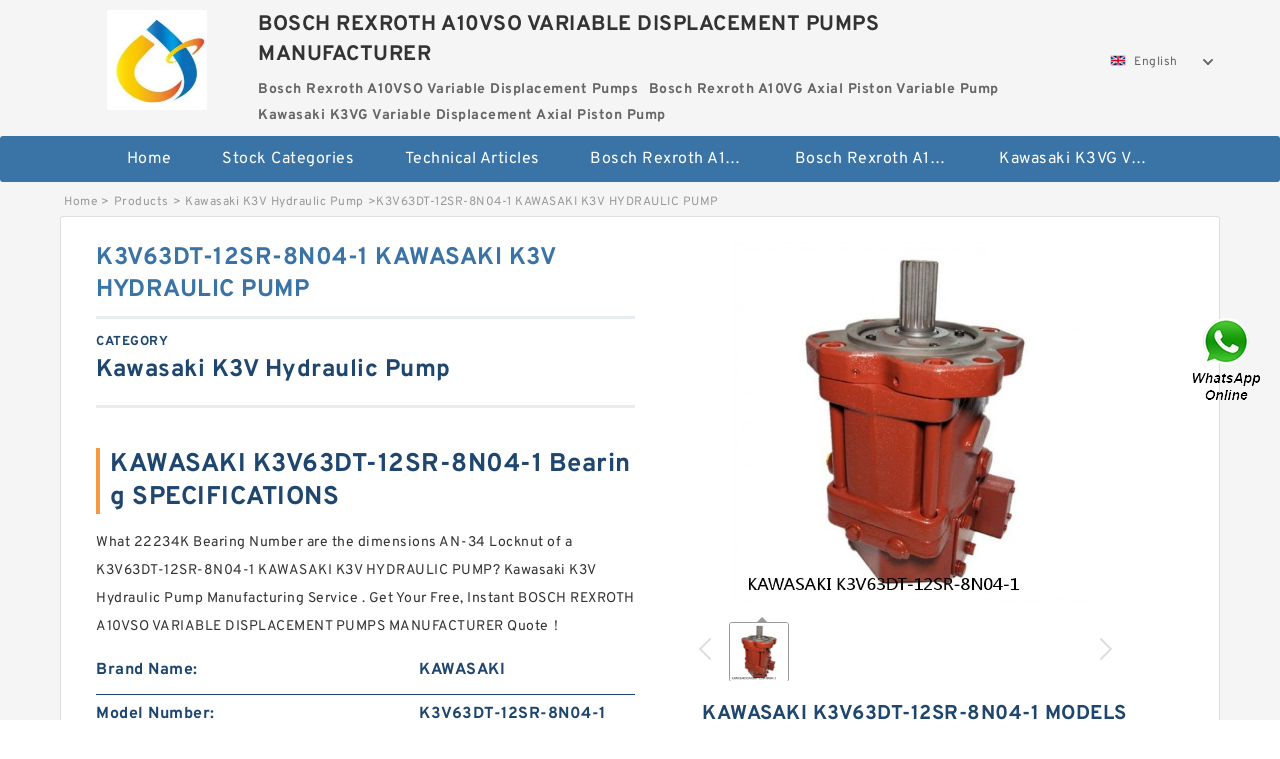

--- FILE ---
content_type: text/html; charset=UTF-8
request_url: https://www.hookline.tv/kawasaki-k3v-hydraulic-pump/762270.html
body_size: 16751
content:
<!DOCTYPE html PUBLIC "-//W3C//DTD XHTML 1.0 Transitional//EN" "http://www.w3.org/TR/xhtml1/DTD/xhtml1-transitional.dtd">
<html xmlns="http://www.w3.org/1999/xhtml" lang="en">
<head>

<meta http-equiv="Content-Type" content="text/html; charset=utf-8" />
<meta name="viewport" content="width=device-width, initial-scale=1.0, user-scalable=no, minimum-scale=1.0, maximum-scale=1.0"/>
<title>K3V63DT-12SR-8N04-1 KAWASAKI K3V HYDRAULIC PUMP - BOSCH REXROTH A10VSO VARIABLE DISPLACEMENT PUMPS MANUFACTURER</title>
<link rel="canonical" href="https://www.hookline.tv/kawasaki-k3v-hydraulic-pump/762270.html" />
<link rel="alternate" media="only screen and (max-width:640)" href="https://m.hookline.tv/kawasaki-k3v-hydraulic-pump/762270.html">
<link type="text/css" rel="stylesheet" href="/media/sets/m1-parts1/common.css?v=2022021909" />
<link type="text/css" rel="stylesheet" href="/media/sets/m1-parts1/msma.css?v=2022021901" /><link type="text/css" rel="stylesheet" href="/media/sets/m1-parts1/shop.css?v=2022051002" />
<link type="text/css" rel="stylesheet" href="/media/sets/m1-parts1/bootstrap.min.css?v=2022022202" /><script type="application/ld+json">
[{"@context":"http:\/\/schema.org","@type":"Product","name":"K3V63DT-12SR-8N04-1 KAWASAKI K3V HYDRAULIC PUMP","description":"","image":"https:\/\/www.hookline.tv\/uploaded_images\/c77010-k3v63dt-12sr-8n04-1-kawasaki-k3v-hydraulic-pump.jpg","brand":{"@type":"Brand","name":"KAWASAKI","logo":"https:\/\/www.hookline.tv\/uploaded_images\/72059.jpg"},"sku":"K3V63DT-12SR-8N04-1","mpn":"762270","review":{"@type":"Review","reviewRating":{"@type":"Rating","ratingValue":"4.9","bestRating":"5"},"author":{"@type":"Person","name":"Jason"}},"aggregateRating":{"@type":"AggregateRating","ratingValue":"4.9","reviewCount":"5"},"offers":{"@type":"AggregateOffer","offerCount":"2","lowPrice":"99.99","highPrice":"199.99","priceCurrency":"USD"}}]
</script>
<link type="text/css" rel="stylesheet" href="/media/sets/trade/online-chat.min.css" />
</head>
<body>

<div class="content">
    <div class="container">
        
        <div class="header fl-clr">
        <div class="col-xs-3 col-sm-2">
            <a href="/" class="shop-logo" title="BOSCH REXROTH A10VSO VARIABLE DISPLACEMENT PUMPS MANUFACTURER"><img src="https://www.hookline.tv/uploaded_images/72059.jpg" alt="BOSCH REXROTH A10VSO VARIABLE DISPLACEMENT PUMPS MANUFACTURER" /></a>
            </div>
            <dl class="col-xs-9 col-sm-8">
                <dt>BOSCH REXROTH A10VSO VARIABLE DISPLACEMENT PUMPS MANUFACTURER</dt>
                <dd>
                                    <strong>Bosch Rexroth A10VSO Variable Displacement Pumps</strong> &nbsp;
                                    <strong>Bosch Rexroth A10VG Axial Piston Variable Pump</strong> &nbsp;
                                    <strong>Kawasaki K3VG Variable Displacement Axial Piston Pump</strong> &nbsp;
                                </dd>
            </dl>
                    <div class="select-flag" data-role="selectParent">
            <div class="select-box fl-clr" data-role="ShowParent">
                <span class="selectTxt" data-role="SearchShow"><img src="/media/langflags/en.png" width="16" height="11" />English</span>
                <i></i>
            </div>
            <div class="selectMenu" style="display:none;" data-role="ListType">
                <a href="https://www.hookline.tv/"><img src="/media/langflags/en.png" width="16" height="11" />English</a>            </div>
        </div>        </div>
        </div>
                <!--header-->
   <div class="nav">
        <div class="navwidth">
            <ul>
                <li><a href="/">Home</a></li>
                <li><a href="/products.html">Stock Categories<!--<i></i>--></a>
                    <ul class="nav-list">
                                                <li><a href="https://www.hookline.tv/bosch-rexroth-a10vso-variable-displacement-pumps/">Bosch Rexroth A10VSO Variable Displacement Pumps</a></li>
                                                                                                <li><a href="https://www.hookline.tv/bosch-rexroth-a10vg-axial-piston-variable-pump/">Bosch Rexroth A10VG Axial Piston Variable Pump</a></li>
                                                                                                <li><a href="https://www.hookline.tv/kawasaki-k3vg-variable-displacement-axial-piston-pump/">Kawasaki K3VG Variable Displacement Axial Piston Pump</a></li>
                                                                                                <li><a href="https://www.hookline.tv/bosch-rexroth-a7vo-variable-displacement-pumps/">Bosch Rexroth A7VO Variable Displacement Pumps</a></li>
                                                                                                <li><a href="https://www.hookline.tv/kawasaki-k5v-hydraulic-pump/">Kawasaki K5V Hydraulic Pump</a></li>
                                                                                                <li><a href="https://www.hookline.tv/kawasaki-k3vl-axial-piston-pump/">Kawasaki K3VL Axial Piston Pump</a></li>
                                                                                                <li><a href="https://www.hookline.tv/bosch-rexroth-a10vno-axial-piston-pumps/">Bosch Rexroth A10VNO Axial Piston Pumps</a></li>
                                                                                                <li><a href="https://www.hookline.tv/bosch-rexroth-a11vg-hydraulic-pumps/">Bosch Rexroth A11VG Hydraulic Pumps</a></li>
                                                                                                <li><a href="https://www.hookline.tv/bosch-rexroth-a4vtg-axial-piston-variable-pump/">Bosch Rexroth A4VTG Axial Piston Variable Pump</a></li>
                                                                                                <li><a href="https://www.hookline.tv/bosch-rexroth-a4v-variable-pumps/">Bosch Rexroth A4V Variable Pumps</a></li>
                                                                                                <li><a href="https://www.hookline.tv/bosch-rexroth-a2fo-fixed-displacement-pumps/">Bosch Rexroth A2FO Fixed Displacement Pumps</a></li>
                                                                                                <li><a href="https://www.hookline.tv/bosch-rexroth-a10vo-piston-pumps/">Bosch Rexroth A10VO Piston Pumps</a></li>
                                                                                                <li><a href="https://www.hookline.tv/bosch-rexroth-a4vso-variable-displacement-pumps/">Bosch Rexroth A4VSO Variable Displacement Pumps</a></li>
                                                                                                <li><a href="https://www.hookline.tv/bosch-rexroth-a2v-variable-displacement-pumps/">Bosch Rexroth A2V Variable Displacement Pumps</a></li>
                                                                                                <li><a href="https://www.hookline.tv/bosch-rexroth-a11vlo-axial-piston-variable-pump/">Bosch Rexroth A11VLO Axial Piston Variable Pump</a></li>
                                                                                                <li><a href="https://www.hookline.tv/bosch-rexroth-a4vg-variable-displacement-pumps/">Bosch Rexroth A4VG Variable Displacement Pumps</a></li>
                                                                                                <li><a href="https://www.hookline.tv/linde-hpr-hydraulic-pump/">Linde HPR Hydraulic Pump</a></li>
                                                                                                <li><a href="https://www.hookline.tv/bosch-rexroth-a15vso-axial-piston-pump/">Bosch Rexroth A15VSO Axial Piston Pump</a></li>
                                                                                                <li><a href="https://www.hookline.tv/bosch-rexroth-a8vo-variable-displacement-pumps/">Bosch Rexroth A8VO Variable Displacement Pumps</a></li>
                                                                                                <li><a href="https://www.hookline.tv/bosch-rexroth-a11vo-axial-piston-pump/">Bosch Rexroth A11VO Axial Piston Pump</a></li>
                                                                                                <li><a href="https://www.hookline.tv/bosch-rexroth-a4vsg-axial-piston-variable-pump/">Bosch Rexroth A4VSG Axial Piston Variable Pump</a></li>
                                                                                                <li><a href="https://www.hookline.tv/kawasaki-k3v-hydraulic-pump/">Kawasaki K3V Hydraulic Pump</a></li>
                                                                    </ul>
                </li>
                                    <li><a href="/news/">Technical  Articles</a></li>
                                                                                                <li><a href="https://www.hookline.tv/bosch-rexroth-a10vso-variable-displacement-pumps/">Bosch Rexroth A10VSO Variable Displacement Pumps</a></li>
                                                                                                                        <li><a href="https://www.hookline.tv/bosch-rexroth-a10vg-axial-piston-variable-pump/">Bosch Rexroth A10VG Axial Piston Variable Pump</a></li>
                                                                                                                        <li><a href="https://www.hookline.tv/kawasaki-k3vg-variable-displacement-axial-piston-pump/">Kawasaki K3VG Variable Displacement Axial Piston Pump</a></li>
                                                                                                                                                                                                                                                                                                                                                                                                                                                                </ul>
            <div class="dianji"><img src="/media/sets/m1-jixie1/t5.png"></div>
        <div class="there">
        	<div class="gbi">✖</div>
            <div class="thger">
                <p><a href="/">Home</p>
                <p><a href="/products.html">Stock Categories</a></p>
                                    <p><a href="/news/">Technical  Articles</a></p>
                                                                                                <p><a href="https://www.hookline.tv/bosch-rexroth-a10vso-variable-displacement-pumps/">Bosch Rexroth A10VSO Variable Displacement Pumps</a></p>
                                                                                                                        <p><a href="https://www.hookline.tv/bosch-rexroth-a10vg-axial-piston-variable-pump/">Bosch Rexroth A10VG Axial Piston Variable Pump</a></p>
                                                                                                                        <p><a href="https://www.hookline.tv/kawasaki-k3vg-variable-displacement-axial-piston-pump/">Kawasaki K3VG Variable Displacement Axial Piston Pump</a></p>
                                                                                                                                                                                                                                                                                                                                                                                                                                                                </div>
        </div>
        </div>
     </div>
<div class="container">        <!--nav-->
        <div class="crumb">
                        <p><a href="/">Home</a>&gt;<a href="/products.html">Products</a>&gt;<a href="https://www.hookline.tv/kawasaki-k3v-hydraulic-pump/">Kawasaki K3V Hydraulic Pump</a>&gt;<span>K3V63DT-12SR-8N04-1 KAWASAKI K3V HYDRAULIC PUMP</span></p>
                
        </div>
        <!--crumb-->
        <div class="produce-show fl-clr">
            <div class="img-show col-xs-12 col-sm-12 col-md-6">
                <div class="tabContent">
                    <div class="big-img">
                        <ul>
                        <li>
                            <a href="https://www.hookline.tv/pic-762270.html" title="K3V63DT-12SR-8N04-1 KAWASAKI K3V HYDRAULIC PUMP image" target="_blank">
                                <img src="https://www.hookline.tv/uploaded_images/c77010-k3v63dt-12sr-8n04-1-kawasaki-k3v-hydraulic-pump.jpg" alt="K3V63DT-12SR-8N04-1 KAWASAKI K3V HYDRAULIC PUMP" />
                            </a>
                        </li>
                        </ul>
                    </div>
                    <div class="small-img">
                        <div class="scroll">
                                <ul>
                                <li class="current"><img src="https://www.hookline.tv/uploaded_images/m77010-k3v63dt-12sr-8n04-1-kawasaki-k3v-hydraulic-pump.jpg" alt="K3V63DT-12SR-8N04-1 KAWASAKI K3V HYDRAULIC PUMP" /></li>
                                </ul>
                        </div>
                        <div class="prev-next">
                        <a href="javascript:void(0);" class="prev"></a>
                        <a href="javascript:void(0);" class="next"></a>
                        </div>
                    </div>
                </div>
                <div class="ret_print">
                                        <h2>KAWASAKI K3V63DT-12SR-8N04-1 MODELS</h2>
                                        <p class="ret_ms">Need a CAD or 3D Model?</p>
                                        <div class="ad_hr"><a href="https://www.hookline.tv/news-2583-how-can-you-make-an-axial-pump-variable-displacement.html">What is K3V63DT-12SR-8N04-1 bearing cross reference？</a></div>
                                                            <div class="contact-btn fl-clr"><a href="/contactnow.html" rel="nofollow">Contact Now</a><a href="https://api.whatsapp.com/send?phone=+8617662977778&text=K3V63DT-12SR-8N04-1 KAWASAKI K3V HYDRAULIC PUMP From https://www.hookline.tv/kawasaki-k3v-hydraulic-pump/762270.html" class="chat-btn" rel="nofollow">WhatsApp</a><a href="https://api.whatsapp.com/send?phone=+8617662977778&text=Be Our Agent" class="chat-btn" rel="nofollow">Be Our Agent</a></div>
                </div>
            </div>
            <div class="simple-intro col-xs-12 col-sm-12 col-md-6">
                <div class="title"><h1>K3V63DT-12SR-8N04-1 KAWASAKI K3V HYDRAULIC PUMP</h1></div>
                <div class="product-category"><span>category</span><p>Kawasaki K3V Hydraulic Pump</p></div>
        		<div class="specificati">
                                        <h2>KAWASAKI K3V63DT-12SR-8N04-1 Bearing SPECIFICATIONS</h2>
                                    </div>
                <ul>
                    <!-- Product Details -->
                    <li><p style="color: #333;">What 22234K Bearing Number are the dimensions AN-34 Locknut of a K3V63DT-12SR-8N04-1 KAWASAKI K3V HYDRAULIC PUMP? Kawasaki K3V Hydraulic Pump Manufacturing Service . Get Your Free, Instant BOSCH REXROTH A10VSO VARIABLE DISPLACEMENT PUMPS MANUFACTURER Quote‎！</p></li>                                        <!--<li><p><a href="https://www.hookline.tv/news-2583-how-can-you-make-an-axial-pump-variable-displacement.html" style="font-size: 15px;">What is K3V63DT-12SR-8N04-1 bearing cross reference？</a></p></li>-->
                                        <li class="specifications-list"><label>Brand Name:</label><span>KAWASAKI</span></li>                                            <li class="specifications-list"><label>Model Number:</label><h2>K3V63DT-12SR-8N04-1</h2></li>
                    
                                                                                                                                          <li class="specifications-list"><label>Locknut:</label><span>AN-34</span></li>
                                                                                                                             <li class="specifications-list"><label>Bearing Number:</label><span>22234K</span></li>
                                                                                                                             <li class="specifications-list"><label>B2:</label><span>4.837 in</span></li>
                                                                                                                             <li class="specifications-list"><label>S:</label><span>1.219 in</span></li>
                                                                                                                             <li class="specifications-list"><label>Lockwasher and Lockplates:</label><span>W-34</span></li>
                                                                                                                             <li class="specifications-list"><label>Series:</label><span>222K</span></li>
                                                                                                                             <li class="specifications-list"><label>Sleeve:</label><span>S-34 x 5 7/8</span></li>
                                                                                                                             <li class="specifications-list"><label>D1:</label><span>8.661 in</span></li>
                                                                                                                                                                                                                                                                                                                                                                           </ul>
            
            </div>
        </div>
        <div class="opacity-layer" id="opacity-layer"></div>
<div class="chat-layer">
    <div class="top">
        <input type="hidden" id="product_id" value="762270">
        <input type="hidden" id="chat_title" value="Inquiry About K3V63DT-12SR-8N04-1 KAWASAKI K3V HYDRAULIC PUMP">
        <span class="company-name">BOSCH REXROTH A10VSO VARIABLE DISPLACEMENT PUMPS MANUFACTURER</span>
        <p><em><i class="user"></i>BOSCH REXROTH A10VSO VARIABLE DISPLACEMENT PUMPS MANUFACTURER</em><em><i class="address"></i>China</em></p>
        <a href="javascript:void(0);" class="close"></a>
    </div>
    <div class="msg-box" id="msg-box">
        <ul class="online-msg">
            <li class="left-msg"> <img src="/media/sets/trade/man.png" class="portrait"> <span><em
                        class="contactName">BOSCH REXROTH A10VSO VARIABLE DISPLACEMENT PUMPS MANUFACTURER</em><i class="startTime">2020-07-10 09:46:19</i></span>
                <div class="txt-box"> Welcome to my shop! Glad to serve you! Please send your question! </div>
            </li>
        </ul>
    </div>
    <div class="send-box">
        <ul class="sendInfo fl-clr">
            <li>
                <label>*</label>
                <input type="text" class="txt" placeholder="Email" id="chat-email" validation-group="default">
                <span id="email_info"></span></li>
            <li>
                <label>*</label>
                <input type="text" class="txt" placeholder="Whatsapp" id="whatsapp">
            </li>
        </ul>
        <div class="checkBox">
            <label>Interested In:</label>
            <span>
                <input type="checkbox" class="check" value="1">
                Price</span> <span>
                <input type="checkbox" class="check" value="2">
                Inspection Certificate</span> <span>
                <input type="checkbox" class="check" value="3">
                Product Specifications</span> <span>
                <input type="checkbox" class="check" value="4">
                Company Profile</span> </div>
        <div class="send-area">
            <div class="leftarea">
                <textarea class="area" id="sendContent"
                    placeholder="Please enter the products and specific requirements you need to purchase."></textarea>
            </div>
            <a href="javascript:void(0)" class="send-btn default"></a>
        </div>
    </div>
</div>
        <!--produce-show-->
        <div class="product-detail">
            <div class="title"><h2>                                                                                                                                                                                                    K3V63DT-12SR-8N04-1 KAWASAKI K3V HYDRAULIC PUMP Details
                        </h2></div>
            <ul>
            <li class="specifications-list"><label>Locknut:</label><span>AN-34</span></li>
            <li class="specifications-list"><label>Bearing Number:</label><span>22234K</span></li>
            <li class="specifications-list"><label>B2:</label><span>4.837 in</span></li>
            <li class="specifications-list"><label>S:</label><span>1.219 in</span></li>
            <li class="specifications-list"><label>Lockwasher and Lockplates:</label><span>W-34</span></li>
            <li class="specifications-list"><label>Series:</label><span>222K</span></li>
            <li class="specifications-list"><label>Sleeve:</label><span>S-34 x 5 7/8</span></li>
            <li class="specifications-list"><label>D1:</label><span>8.661 in</span></li>
            <li class="specifications-list"><label>Diameter d&nbsp;:</label><span>5 7/8 in</span></li>
            <li class="specifications-list"><label>Taper:</label><span>1:12</span></li>
            <li class="specifications-list"><label>SNW/SNP Assembly Weight:</label><span>19.5 lb</span></li>
            <li class="specifications-list"><label>Tolerance1:</label><span>-0.005 in</span></li>
                </ul>
        </div>

        
        <!--product-detail-->
        <div class="product-description">
            <div class="title"><!--<i></i>--><h2>KAWASAKI K3V63DT-12SR-8N04-1                                                                                                                                             K3V63DT-12SR-8N04-1 KAWASAKI K3V HYDRAULIC PUMP Product identifiers</h2>
            </div>
            <p>&nbsp;</p><!--start_insert_content_models--><table border="1" width="100%"><tr><td style="min-width: 100px;"><a href="/kawasaki-k3v-hydraulic-pump/762129.html" title="K3V112S-1P5L-1P49-5 KAWASAKI K3V HYDRAULIC PUMP">K3V112S-1P5L-1P49-5 KAWASAKI K3V HYDRAULIC PUMP</a></td><td>Float:0.083 in; Oil Lubrication - T Seal:2400 rpm; Eng Internal Radial Clearance - Max:0.0047; Dimension RVV:0.88 in; Engineering Group:Mounted Bearing; Dimension D:7.480 in; Pre Install Clearance Max:0.0047 in; C - Dynamic Load (Basic):66900 lb; Housing Style:Four-Bolt Square Fla; Shaft Tolerance:0.0020 in; Shaft Size&nbsp;&nbsp;:75 mm; Dimension F:8.35 in; Dimension L:3.3 in; Dimension N:2.7500 in; </td></tr><tr><td style="min-width: 100px;"><a href="/kawasaki-k3v-hydraulic-pump/762090.html" title="K3V63DT-190L-2012 KAWASAKI K3V HYDRAULIC PUMP">K3V63DT-190L-2012 KAWASAKI K3V HYDRAULIC PUMP</a></td><td>Bearing UPC:013992055736; Dimension V:0.3 in; Bearing Number:HSE512BX; Note:This product line wa; Bearing Type:Split Cylindrical Ex; Cr - Dynamic Load Rating:233127 lbf; Bolt Size:4 x M24; Seal Type:Kevlar Packing Seal; Dimension P:1.7 in; Dimension H:5.4 in; Bearing - Housing - Seal:HSE512BXHKPS; Series Type:Heavy Series; Cor - Static Load Rating:297872 lbf; Support Type:Round Flange; Maximum Speed:1220 rpm; </td></tr><tr><td style="min-width: 100px;"><a href="/kawasaki-k3v-hydraulic-pump/762198.html" title="K3V63DT-170R-2P12 KAWASAKI K3V HYDRAULIC PUMP">K3V63DT-170R-2P12 KAWASAKI K3V HYDRAULIC PUMP</a></td><td>B:21.085 mm; K - Factor7:1.55; Cage Type:Stamped Steel; Bearing Weight:0.30 Kg; d:34.925 mm; G1 - Heat Generation Factor (Roller-Raceway):18; D:65.088 mm; Db - Cup Backface Backing Diameter:57.91 mm; a - Effective Center Location3:-3.6 mm; Series:LM48500; Aa - Cage-Cone Backface Clearance:0.3 mm; Ca90 - Dynamic Thrust Rating (90 million revolutions)6:2430 lbf; da - Cone Frontface Backing Diameter:39.88 mm; </td></tr><tr><td style="min-width: 100px;"><a href="/kawasaki-k3v-hydraulic-pump/762044.html" title="K3V112DT-1TYL-8F0D KAWASAKI K3V HYDRAULIC PUMP">K3V112DT-1TYL-8F0D KAWASAKI K3V HYDRAULIC PUMP</a></td><td>C0r - Static Load Rating:2.4 kN; Radius Rs min:0.600 mm; Bore Size d:10 mm; Clearance:C0 (Normal); Features:O.D. Groove; Outside Ring Width B:9.000 mm; Outside Diameter D:30.000 mm; Weight:0.03 Kg; Oil Reference Speed:32000 rpm; Grease Reference Speed:22000 rpm; Cr - Dynamic Load Rating:5.1 kN; </td></tr><tr><td style="min-width: 100px;"><a href="/kawasaki-k3v-hydraulic-pump/762085.html" title="K3V112DP-111R-9R0D KAWASAKI K3V HYDRAULIC PUMP">K3V112DP-111R-9R0D KAWASAKI K3V HYDRAULIC PUMP</a></td><td>Dimension T:11.3 in; Bearing - Housing - Seal:MSM60BXHHTPS; Seal Type:High Temperature Pac; Support Type:Round Flange; Series Type:Medium Series; Cor - Static Load Rating:42714 lbf; Bearing Number:MSM60BX; Note:This product line wa; Dimension H:2.9 in; Bolt Size:4 x M12; Bearing UPC:013992035028; Dimension N:7.563 in; Dimension R:9.5 in; Shaft Size:60 mm; Bearing - Housing - Seal UPC:013992097163; </td></tr><tr><td style="min-width: 100px;"><a href="/kawasaki-k3v-hydraulic-pump/762106.html" title="K3V112DP-115R-9R19 KAWASAKI K3V HYDRAULIC PUMP">K3V112DP-115R-9R19 KAWASAKI K3V HYDRAULIC PUMP</a></td><td>End Cover2:EC518-615; H:194 mm; Seal Type:Labyrinth; N1:28 mm; Max Oil Speed:3900; Housing Mass:13.1 Kg; C0 Static Load Rating:510; Shaft Diameter d:2 1/2 in; Locating Rings (width x OD):SR160X5; J:290.00 mm; H2:35.0 mm; G:M20; C1 Dynamic Load Rating:471; A2:158 mm; Jmax:295 mm; Housing:SNT 518-615; A1:100 mm; H1:100.0 mm; N:22 mm; Seal:LO615/ 2-1/2; </td></tr><tr><td style="min-width: 100px;"><a href="/kawasaki-k3v-hydraulic-pump/762188.html" title="K3V112S-105R-1P09 KAWASAKI K3V HYDRAULIC PUMP">K3V112S-105R-1P09 KAWASAKI K3V HYDRAULIC PUMP</a></td><td>Series:15000; Db - Cup Backface Backing Diameter:54.10 mm; a - Effective Center Location3:-5.8 mm; Bearing Weight:0.30 Kg; Ab - Cage-Cone Frontface Clearance:1.8 mm; Cg - Geometry Factor:0.0606; d:28.575 mm; e - ISO Factor8:0.35; Ca90 - Dynamic Thrust Rating (90 million revolutions)6:2090 lbf; Y - ISO Factor9:1.71; C90 - Dynamic Radial Rating (90 million revolutions)4:3490 lbf; B:19.050 mm; C - Cup Width:14.288 mm; </td></tr><tr><td style="min-width: 100px;"><a href="/kawasaki-k3v-hydraulic-pump/762284.html" title="K3V112DT-1X5R-2N09-4 KAWASAKI K3V HYDRAULIC PUMP">K3V112DT-1X5R-2N09-4 KAWASAKI K3V HYDRAULIC PUMP</a></td><td>Radius Rs min:2.100 mm; Grease Reference Speed:4300 rpm; Outside Ring Width B:38.000 mm; Outside Diameter D:200.000 mm; Weight:4.440 Kg; Cr - Dynamic Load Rating:144 kN; Features:O.D. Groove; Clearance:C3; C0r - Static Load Rating:117 kN; Bore Size d:110 mm; Oil Reference Speed:6100 rpm; </td></tr></table><p>&nbsp;</p><!--end_insert_content_models--><p>&nbsp;</p><!--start_insert_products_specs_table--><table border="1" width="90%"><tr><td>No.</td><td>Brand</td><td align="center">a</td><td align="center">T</td><td align="center">A</td><td align="center">i</td><td align="center">B</td><td align="center">F</td><td align="center">L</td><td align="center">b</td></tr><tr><td>K3V140DT-1R2R-9N29</td><td>KAWASAKI</td><td align="center">4.00 mm</td><td align="center"> - </td><td align="center"> - </td><td align="center"> - </td><td align="center"> - </td><td align="center"> - </td><td align="center"> - </td><td align="center"> - </td></tr><tr><td>K3V112DT-16NL-TN0G</td><td>KAWASAKI</td><td align="center"> - </td><td align="center"> - </td><td align="center"> - </td><td align="center"> - </td><td align="center"> - </td><td align="center"> - </td><td align="center"> - </td><td align="center"> - </td></tr><tr><td>K3V180DT-105L-2M02</td><td>KAWASAKI</td><td align="center"> - </td><td align="center"> - </td><td align="center"> - </td><td align="center"> - </td><td align="center"> - </td><td align="center"> - </td><td align="center"> - </td><td align="center"> - </td></tr><tr><td>K3V112DT-155R-2N69-1</td><td>KAWASAKI</td><td align="center"> - </td><td align="center"> - </td><td align="center"> - </td><td align="center"> - </td><td align="center"> - </td><td align="center"> - </td><td align="center"> - </td><td align="center"> - </td></tr><tr><td>K3V63DTP102R-0E11</td><td>KAWASAKI</td><td align="center"> - </td><td align="center"> - </td><td align="center"> - </td><td align="center"> - </td><td align="center"> - </td><td align="center"> - </td><td align="center"> - </td><td align="center"> - </td></tr><tr><td>K3V140DT-103R-9P02</td><td>KAWASAKI</td><td align="center"> - </td><td align="center"> - </td><td align="center"> - </td><td align="center"> - </td><td align="center"> - </td><td align="center"> - </td><td align="center"> - </td><td align="center"> - </td></tr><tr><td>K3V63DTP102R-0E31-A</td><td>KAWASAKI</td><td align="center"> - </td><td align="center"> - </td><td align="center"> - </td><td align="center"> - </td><td align="center"> - </td><td align="center"> - </td><td align="center"> - </td><td align="center"> - </td></tr><tr><td>K3V63DTP11CR-0E02-AV</td><td>KAWASAKI</td><td align="center"> - </td><td align="center"> - </td><td align="center">16 mm</td><td align="center"> - </td><td align="center"> - </td><td align="center"> - </td><td align="center"> - </td><td align="center"> - </td></tr><tr><td>K3V112S-116L-1E18</td><td>KAWASAKI</td><td align="center"> - </td><td align="center"> - </td><td align="center"> - </td><td align="center"> - </td><td align="center"> - </td><td align="center"> - </td><td align="center"> - </td><td align="center"> - </td></tr><tr><td>K3V280DTH18ZL-AP32-V</td><td>KAWASAKI</td><td align="center"> - </td><td align="center"> - </td><td align="center"> - </td><td align="center"> - </td><td align="center"> - </td><td align="center"> - </td><td align="center"> - </td><td align="center"> - </td></tr><tr><td>K3V112DT-167L-1029-2</td><td>KAWASAKI</td><td align="center"> - </td><td align="center"> - </td><td align="center"> - </td><td align="center"> - </td><td align="center"> - </td><td align="center"> - </td><td align="center"> - </td><td align="center"> - </td></tr><tr><td>K3V140DT-101L-HP0W</td><td>KAWASAKI</td><td align="center"> - </td><td align="center"> - </td><td align="center"> - </td><td align="center"> - </td><td align="center"> - </td><td align="center"> - </td><td align="center">140.00 mm</td><td align="center"> - </td></tr><tr><td>K3V112DT-151R-9NB9</td><td>KAWASAKI</td><td align="center"> - </td><td align="center"> - </td><td align="center"> - </td><td align="center"> - </td><td align="center"> - </td><td align="center"> - </td><td align="center"> - </td><td align="center"> - </td></tr><tr><td>K3V180DT-123R-9C46</td><td>KAWASAKI</td><td align="center"> - </td><td align="center"> - </td><td align="center"> - </td><td align="center"> - </td><td align="center"> - </td><td align="center"> - </td><td align="center"> - </td><td align="center"> - </td></tr><tr><td>K3V112S-1BRL-1P19</td><td>KAWASAKI</td><td align="center"> - </td><td align="center"> - </td><td align="center"> - </td><td align="center"> - </td><td align="center"> - </td><td align="center"> - </td><td align="center"> - </td><td align="center"> - </td></tr><tr><td>K3V112DT-1XKR-9N89</td><td>KAWASAKI</td><td align="center"> - </td><td align="center"> - </td><td align="center"> - </td><td align="center"> - </td><td align="center"> - </td><td align="center"> - </td><td align="center"> - </td><td align="center"> - </td></tr><tr><td>K3V112DT-101R-2P09-1</td><td>KAWASAKI</td><td align="center"> - </td><td align="center"> - </td><td align="center"> - </td><td align="center"> - </td><td align="center"> - </td><td align="center"> - </td><td align="center"> - </td><td align="center"> - </td></tr><tr><td>K3V140DTP131R-9P27</td><td>KAWASAKI</td><td align="center"> - </td><td align="center"> - </td><td align="center"> - </td><td align="center"> - </td><td align="center"> - </td><td align="center"> - </td><td align="center"> - </td><td align="center"> - </td></tr><tr><td>K3V180DTH19XL-HP11</td><td>KAWASAKI</td><td align="center"> - </td><td align="center"> - </td><td align="center"> - </td><td align="center"> - </td><td align="center"> - </td><td align="center"> - </td><td align="center"> - </td><td align="center"> - </td></tr><tr><td>K3V112DT-1RQR-9N14</td><td>KAWASAKI</td><td align="center"> - </td><td align="center"> - </td><td align="center"> - </td><td align="center"> - </td><td align="center"> - </td><td align="center"> - </td><td align="center"> - </td><td align="center"> - </td></tr><tr><td>K3V280SH103L-1P0F</td><td>KAWASAKI</td><td align="center"> - </td><td align="center">12 mm</td><td align="center"> - </td><td align="center"> - </td><td align="center"> - </td><td align="center"> - </td><td align="center"> - </td><td align="center"> - </td></tr><tr><td>K3V180DTH1P0R-9N0B</td><td>KAWASAKI</td><td align="center"> - </td><td align="center"> - </td><td align="center"> - </td><td align="center"> - </td><td align="center"> - </td><td align="center"> - </td><td align="center"> - </td><td align="center"> - </td></tr><tr><td>K3V140DT-1JER-9N89</td><td>KAWASAKI</td><td align="center"> - </td><td align="center"> - </td><td align="center"> - </td><td align="center"> - </td><td align="center"> - </td><td align="center"> - </td><td align="center"> - </td><td align="center"> - </td></tr><tr><td>K3V112DT-161L-9E07</td><td>KAWASAKI</td><td align="center"> - </td><td align="center"> - </td><td align="center"> - </td><td align="center"> - </td><td align="center"> - </td><td align="center"> - </td><td align="center"> - </td><td align="center"> - </td></tr><tr><td>K3V112DTP1TLR-9TFL-V</td><td>KAWASAKI</td><td align="center"> - </td><td align="center"> - </td><td align="center"> - </td><td align="center"> - </td><td align="center"> - </td><td align="center"> - </td><td align="center"> - </td><td align="center"> - </td></tr><tr><td>K3V140DT-101L-MP0F</td><td>KAWASAKI</td><td align="center"> - </td><td align="center"> - </td><td align="center"> - </td><td align="center"> - </td><td align="center"> - </td><td align="center"> - </td><td align="center"> - </td><td align="center"> - </td></tr><tr><td>K3V180DT-1RER-9C69-DL</td><td>KAWASAKI</td><td align="center"> - </td><td align="center"> - </td><td align="center"> - </td><td align="center"> - </td><td align="center"> - </td><td align="center"> - </td><td align="center"> - </td><td align="center"> - </td></tr><tr><td>K3V112S-105R-5M02-2</td><td>KAWASAKI</td><td align="center"> - </td><td align="center"> - </td><td align="center"> - </td><td align="center"> - </td><td align="center"> - </td><td align="center"> - </td><td align="center"> - </td><td align="center"> - </td></tr><tr><td>K3V140DT-105L-2P22-2</td><td>KAWASAKI</td><td align="center"> - </td><td align="center"> - </td><td align="center"> - </td><td align="center"> - </td><td align="center"> - </td><td align="center"> - </td><td align="center"> - </td><td align="center"> - </td></tr><tr><td>K3V112DT-1FEL-9C44</td><td>KAWASAKI</td><td align="center"> - </td><td align="center"> - </td><td align="center"> - </td><td align="center">31.0 mm</td><td align="center"> - </td><td align="center"> - </td><td align="center"> - </td><td align="center"> - </td></tr></table><!--end_insert_products_specs_table--><!--start_insert_video--><p>&nbsp;</p><div class="videoEmbed" style="text-align: center;"><iframe allowfullscreen="" frameborder="0" height="349" mozallowfullscreen="" src="https://www.youtube.com/embed/2UYktuZuhr4" webkitallowfullscreen="" width="560"></iframe></div><div style="text-align: center;"><h2>K3V63DT-12SR-8N04-1 KAWASAKI K3V HYDRAULIC PUMP Video</h2><p>&nbsp;</p></div><!--end_insert_video--><!--start_insert_google_data--><div class="product-row"><div class="news-item">
<div class="date"></div>
<div class="news-title"><h3>Swash-plate Type Axial Piston Pumps for Open Circuits in ...</h3></div>
<div class="news-summary clear">The N series pump, which was used widely as a piston pump especially for construction machines, has been modified to the K3V series, meeting the present-day.15 pages</div>
<div class="clear"></div></div><div class="news-item">
<div class="date"></div>
<div class="news-title"><h3>K3V / K5V series | Kawasaki Heavy Industries, Ltd.</h3></div>
<div class="news-summary clear">The K3V / K5V series are variable displacement axial piston pumps of swash plate design, suitable for use in mobile applications such as Excavators, Cranes, ...</div>
<div class="clear"></div></div><div class="news-item">
<div class="date"></div>
<div class="news-title"><h3>K3V/K5V/K7V - Kawasaki Precision Machinery</h3></div>
<div class="news-summary clear">The K3V/K5V/K7V pump range has been specifically designed to meet the demands of hydraulic excavators and other mobile machinery.</div>
<div class="clear"></div></div><div class="news-item">
<div class="date"></div>
<div class="news-title"><h3>Hydraulic axial piston pump - K3V series - DirectIndustry</h3></div>
<div class="news-summary clear">Find out all of the information about the Kawasaki Precision Machinery product: hydraulic axial piston pump K3V series. Contact a supplier or the parent ...</div>
<div class="clear"></div></div><div class="news-item">
<div class="date"></div>
<div class="news-title"><h3>Kawasaki K3V, K5V, K7V Axial Piston Pumps</h3></div>
<div class="news-summary clear">The Kawasaki K3V | K5V | 7V pump range meets the demands of hydraulic excavators and other mobile machinery and industrial vehicles.</div>
<div class="clear"></div></div><div class="news-item">
<div class="date"></div>
<div class="news-title"><h3>Kawasaki Replacement Spare Parts - Hydraulex</h3></div>
<div class="news-summary clear">Stocking OEM Kawasaki Hydraulic Parts for: K3V63, K3V112, K3V140, K3V180, K3V280, K5V140, K5V160, K5V200, MB750, MX750, and many more. Get a Free Quote now!</div>
<div class="clear"></div></div><div class="news-item">
<div class="date"></div>
<div class="news-title"><h3>Hydraulic main pump K3V, K5V series Kawasaki | FAQ</h3></div>
<div class="news-summary clear">Control valve spools are neutral, High negacon pressure comes up to pilot piston. The pilot piston makes spool move to decrease oil flow. ... When move spools, ...</div>
<div class="clear"></div></div><div class="news-item">
<div class="date"></div>
<div class="news-title"><h3>Kawasaki K3V Search by PUMPS - MH Hydraulics</h3></div>
<div class="news-summary clear">MH Hydraulics. Log in. Log in. Email address / Contact No : Password : ... Kawasaki K3V Search by PUMPS. 1458 results. Show filters Hide filters. Brands.</div>
<div class="clear"></div></div></div><!--end_insert_google_data-->
        </div>
        
        		<div class="product-inter">
        <div class="title">
            <h2>KAWASAKI K3V63DT-12SR-8N04-1 INTERCHANGE</h2>
        </div>
        <div class="interchangeable-products">
        	<p>Kawasaki K3V Hydraulic Pump Part series K3V63DT-12SR-8N04-1 is a potential replacement for these common bearing part numbers:</p>
            <ul>
            	<li class="col-xs-12 col-sm-6 col-md-6"><p><label>NSK</label><span>K3V63DT-12SR-8N04-1</span></p></li>
                <li class="col-xs-12 col-sm-6 col-md-6"><p><label>SKF</label><span>K3V63DT-12SR-8N04-1</span></p></li>
                <li class="col-xs-12 col-sm-6 col-md-6"><p><label>NTN</label><span>K3V63DT-12SR-8N04-1</span></p></li>
                <li class="col-xs-12 col-sm-6 col-md-6"><p><label>FAG</label><span>K3V63DT-12SR-8N04-1</span></p></li>
                <li class="col-xs-12 col-sm-6 col-md-6"><p><label>TIMKEN</label><span>K3V63DT-12SR-8N04-1</span></p></li>
                <li class="col-xs-12 col-sm-6 col-md-6"><p><label>KOYO</label><span>K3V63DT-12SR-8N04-1</span></p></li>
                <li class="col-xs-12 col-sm-6 col-md-6"><p><label>NACHI</label><span>K3V63DT-12SR-8N04-1</span></p></li>
                <li class="col-xs-12 col-sm-6 col-md-6"><p><label>DODGE</label><span>K3V63DT-12SR-8N04-1</span></p></li>
            </ul>
        </div>	
            </div>
        <!-- BEGIN COMMENT LIST -->
        <!-- END COMMENT LIST -->
        <!-- BEGIN PAGER -->
        <div class="main-content fl-clr">
            <div class="right-content" style="width: 980px; margin-left: 0;/* FIXME: */">
            </div>
        </div>
        <!-- END PAGER -->
        <!--product-description-->
 <div class="container">       

        <div class="contact-us">
            <div class="title"><h3>Contact Us</h3></div>
            <div class="contact-info fl-clr">
                <div class="left-list col-xs-12 col-sm-12 col-md-4">
                    <img src="https://www.hookline.tv/uploaded_images/72059.jpg" alt="" />
                    <dl>
                        <dt>BOSCH REXROTH A10VSO VARIABLE DISPLACEMENT PUMPS MANUFACTURER</dt>
                        <dd><span>Address</span></dd>
                        <dd><span>Phone(Working Time)</span></dd>
                        <dd><span>Fax</span></dd>
                    </dl>
                </div>
                <div class="right-list col-xs-12 col-sm-12 col-md-8">
                    <form action="/contactsave.html" id="form-inquiry" method="POST">
                    <ul class="fl-clr">
                        <li><label><i>*</i>Email</label><input type="text" class="txt1" id="email" name="email" value="" placeholder="Please Enter your Email Address" /></li>
                        <li><label><i></i>To</label>BOSCH REXROTH A10VSO VARIABLE DISPLACEMENT PUMPS MANUFACTURER</li>
                        <li><label><i>*</i>Subject</label><input type="text" class="txt1 txt-val" id="subject" name="subject" value="Inquiry About K3V63DT-12SR-8N04-1 KAWASAKI K3V HYDRAULIC PUMP" /></li>
                        <li class="fl-clr"><label><i></i>Quick question</label><div class="select fl-clr">
                            <ul class="fl-clr">
                                <li class="select">
                                    <a class="select-box" id="slt2" onclick="boxOut(2)">
                                        <span class="selectTxt" id="selectTxt2">Quick question</span>
                                        <i class="select-btn"><a href="javascript:void(0)" class="search-btn"></a></i>
                                    </a>
                                    <span class="selectMenu" id="selectMenu2" style="display:none;">
                                       <a href="javascript:void(0)" onclick="getvalue('Quick question','2')">Quick question</a>
                                       <a href="javascript:void(0)" onclick="getvalue('I&#039;m very interested in your products; could you send me some detail reference information?','2')">I'm very interested in your products; could you send me some detail reference information?</a>
                                       <a href="javascript:void(0)" onclick="getvalue('Please send me detail product specification, thank you!','2')">Please send me detail product specification, thank you!</a>
                                       <a href="javascript:void(0)" onclick="getvalue('May I be an agency of your products,and what&#039;s yourterms?','2')">May I be an agency of your products,and what's yourterms?</a>
                                       <a href="javascript:void(0)" onclick="getvalue('We intend to purchase this product, would you please send me the quotation and minimum order quantity?','2')">We intend to purchase this product, would you please send me the quotation and minimum order quantity?</a>
                                    </span>
                                </li>
                            </ul>
                        </div>
                        <div class="tips">&nbsp;<em>This feature is Quick question function, select the corresponding question types, automatically enter the corresponding problem, remove your trouble of typing<i></i></em></div></li>
                        <li class="area-li"><label><i>*</i>Message</label>
                        <textarea class="area" id="area" name="message" placeholder="For the best results, we recommend including the following details:
-Self introduction
-Required specifications
-Inquire about price/MOQ"></textarea></li>
                    </ul>
                    <div class="send-btn"><a href="">Send Now</a></div>
                    </form>
                </div>
            </div>
        </div>    <div class="product-categories">
        <div class="title">
                <h3>KAWASAKI K3V63DT-12SR-8N04-1 Technical Articles</h3>
                
        </div>
        <table cellpadding="0" cellspacing="0">

            <tr>
                <td style="padding-bottom:17px;"><a href="https://www.hookline.tv/news-2690-what-are-the-different-types-of-piston-pumps.html" title="What are the different types of piston pumps?" style="font-size: 20px;font-weight: 700;width: 82%;">What are the different types of piston pumps?</a><dd style="line-height: 21px  ;padding-left: 14px;">   Piston Pump : Operating Principle, Classification and May 16, 2020 — Lift Piston Pump- In this type of pump, the piston displaces the compressed gas or liquid with the help of a control device called a valve.  Piston PumpsThe positive displacement pump...</dd></td>
            </tr>


            <tr>
                <td style="padding-bottom:17px;"><a href="https://www.hookline.tv/news-2692-what-s-one-disadvantage-of-a-piston-style-pump.html" title="What's one disadvantage of a piston style pump?" style="font-size: 20px;font-weight: 700;width: 82%;">What's one disadvantage of a piston style pump?</a><dd style="line-height: 21px  ;padding-left: 14px;">   Piston Pump: Working, Types, Advantages and DisadvantagesThe piston pump is strong, as well as simple devices. These pumps are made with a chamber, a piston, and a couple of control devices. These pumps function   Definition of pumps-All types of pumps...</dd></td>
            </tr>


            <tr>
                <td style="padding-bottom:17px;"><a href="https://www.hookline.tv/news-2679-how-do-you-adjust-a-variable-displacement-pump.html" title="How do you adjust a variable displacement pump?" style="font-size: 20px;font-weight: 700;width: 82%;">How do you adjust a variable displacement pump?</a><dd style="line-height: 21px  ;padding-left: 14px;">   The Basics of Variable-Displacement Pump Controls - Fluid Nov 14, 2016 — The amount of flow that each pump can provide is dependent on a rotating group of pistons. By varying the stroke of the pistons, we adjust the   When and How to Adjust a...</dd></td>
            </tr>

        </table>
    </div>
<div class="recom-product">
            <div class="title">
                <h3>Kawasaki K3V Hydraulic Pump CATEGORIES</h3>
            </div>
            <ul class="fl-clr">
                <li class="col-xs-12 col-sm-6 col-md-6"><em></em>
                    <a href="https://www.hookline.tv/bosch-rexroth-a10vso-variable-displacement-pumps/" rel="nofollow"><strong>Bosch Rexroth A10VSO Variable Displacement Pumps</strong></a>
                </li>
                <li class="col-xs-12 col-sm-6 col-md-6"><em></em>
                    <a href="https://www.hookline.tv/bosch-rexroth-a10vg-axial-piston-variable-pump/" rel="nofollow"><strong>Bosch Rexroth A10VG Axial Piston Variable Pump</strong></a>
                </li>
                <li class="col-xs-12 col-sm-6 col-md-6"><em></em>
                    <a href="https://www.hookline.tv/kawasaki-k3vg-variable-displacement-axial-piston-pump/" rel="nofollow"><strong>Kawasaki K3VG Variable Displacement Axial Piston Pump</strong></a>
                </li>
                <li class="col-xs-12 col-sm-6 col-md-6"><em></em>
                    <a href="https://www.hookline.tv/bosch-rexroth-a7vo-variable-displacement-pumps/" rel="nofollow"><strong>Bosch Rexroth A7VO Variable Displacement Pumps</strong></a>
                </li>
                <li class="col-xs-12 col-sm-6 col-md-6"><em></em>
                    <a href="https://www.hookline.tv/kawasaki-k5v-hydraulic-pump/" rel="nofollow"><strong>Kawasaki K5V Hydraulic Pump</strong></a>
                </li>
                <li class="col-xs-12 col-sm-6 col-md-6"><em></em>
                    <a href="https://www.hookline.tv/kawasaki-k3vl-axial-piston-pump/" rel="nofollow"><strong>Kawasaki K3VL Axial Piston Pump</strong></a>
                </li>
                <li class="col-xs-12 col-sm-6 col-md-6"><em></em>
                    <a href="https://www.hookline.tv/bosch-rexroth-a10vno-axial-piston-pumps/" rel="nofollow"><strong>Bosch Rexroth A10VNO Axial Piston Pumps</strong></a>
                </li>
                <li class="col-xs-12 col-sm-6 col-md-6"><em></em>
                    <a href="https://www.hookline.tv/bosch-rexroth-a11vg-hydraulic-pumps/" rel="nofollow"><strong>Bosch Rexroth A11VG Hydraulic Pumps</strong></a>
                </li>
                <li class="col-xs-12 col-sm-6 col-md-6"><em></em>
                    <a href="https://www.hookline.tv/bosch-rexroth-a4vtg-axial-piston-variable-pump/" rel="nofollow"><strong>Bosch Rexroth A4VTG Axial Piston Variable Pump</strong></a>
                </li>
                <li class="col-xs-12 col-sm-6 col-md-6"><em></em>
                    <a href="https://www.hookline.tv/bosch-rexroth-a4v-variable-pumps/" rel="nofollow"><strong>Bosch Rexroth A4V Variable Pumps</strong></a>
                </li>
                <li class="col-xs-12 col-sm-6 col-md-6"><em></em>
                    <a href="https://www.hookline.tv/bosch-rexroth-a2fo-fixed-displacement-pumps/" rel="nofollow"><strong>Bosch Rexroth A2FO Fixed Displacement Pumps</strong></a>
                </li>
                <li class="col-xs-12 col-sm-6 col-md-6"><em></em>
                    <a href="https://www.hookline.tv/bosch-rexroth-a10vo-piston-pumps/" rel="nofollow"><strong>Bosch Rexroth A10VO Piston Pumps</strong></a>
                </li>
                <li class="col-xs-12 col-sm-6 col-md-6"><em></em>
                    <a href="https://www.hookline.tv/bosch-rexroth-a4vso-variable-displacement-pumps/" rel="nofollow"><strong>Bosch Rexroth A4VSO Variable Displacement Pumps</strong></a>
                </li>
                <li class="col-xs-12 col-sm-6 col-md-6"><em></em>
                    <a href="https://www.hookline.tv/bosch-rexroth-a2v-variable-displacement-pumps/" rel="nofollow"><strong>Bosch Rexroth A2V Variable Displacement Pumps</strong></a>
                </li>
                <li class="col-xs-12 col-sm-6 col-md-6"><em></em>
                    <a href="https://www.hookline.tv/bosch-rexroth-a11vlo-axial-piston-variable-pump/" rel="nofollow"><strong>Bosch Rexroth A11VLO Axial Piston Variable Pump</strong></a>
                </li>
                <li class="col-xs-12 col-sm-6 col-md-6"><em></em>
                    <a href="https://www.hookline.tv/bosch-rexroth-a4vg-variable-displacement-pumps/" rel="nofollow"><strong>Bosch Rexroth A4VG Variable Displacement Pumps</strong></a>
                </li>
                <li class="col-xs-12 col-sm-6 col-md-6"><em></em>
                    <a href="https://www.hookline.tv/linde-hpr-hydraulic-pump/" rel="nofollow"><strong>Linde HPR Hydraulic Pump</strong></a>
                </li>
                <li class="col-xs-12 col-sm-6 col-md-6"><em></em>
                    <a href="https://www.hookline.tv/bosch-rexroth-a15vso-axial-piston-pump/" rel="nofollow"><strong>Bosch Rexroth A15VSO Axial Piston Pump</strong></a>
                </li>
                <li class="col-xs-12 col-sm-6 col-md-6"><em></em>
                    <a href="https://www.hookline.tv/bosch-rexroth-a8vo-variable-displacement-pumps/" rel="nofollow"><strong>Bosch Rexroth A8VO Variable Displacement Pumps</strong></a>
                </li>
                <li class="col-xs-12 col-sm-6 col-md-6"><em></em>
                    <a href="https://www.hookline.tv/bosch-rexroth-a11vo-axial-piston-pump/" rel="nofollow"><strong>Bosch Rexroth A11VO Axial Piston Pump</strong></a>
                </li>
                <li class="col-xs-12 col-sm-6 col-md-6"><em></em>
                    <a href="https://www.hookline.tv/bosch-rexroth-a4vsg-axial-piston-variable-pump/" rel="nofollow"><strong>Bosch Rexroth A4VSG Axial Piston Variable Pump</strong></a>
                </li>
                <li class="col-xs-12 col-sm-6 col-md-6"><em></em>
                    <a href="https://www.hookline.tv/kawasaki-k3v-hydraulic-pump/" rel="nofollow"><strong>Kawasaki K3V Hydraulic Pump</strong></a>
                </li>
            </ul>
            <div class="slide-more">
                <a href="javascript:void(0);">More</a><i></i>
            </div>
        </div>
        <!--product categories-->
        <div class="new-products">
            <div class="title">
                        <h3>Customers Who Viewed KAWASAKI K3V63DT-12SR-8N04-1 Bearing Also Viewed</h3>
                        </div>
            <div class="tab-content">
                <div class="tabs-list" id="tabs-list">
                    <ul class="fl-clr">
                        <li><a href="https://www.hookline.tv/kawasaki-k3v-hydraulic-pump/762293.html" title="K3V140DT-108L-HF07-1 KAWASAKI K3V HYDRAULIC PUMP"><img src="https://www.hookline.tv/uploaded_images/c77033-k3v140dt-108l-hf07-1-kawasaki-k3v-hydraulic-pump.jpg" alt="" /><i>K3V140DT-108L-HF07-1 KAWASAKI K3V HYDRAULIC PUMP</i></a></li>
                        <li><a href="https://www.hookline.tv/kawasaki-k3v-hydraulic-pump/762292.html" title="K3V180DTH1P0R-9N0Z KAWASAKI K3V HYDRAULIC PUMP"><img src="https://www.hookline.tv/uploaded_images/c77032-k3v180dth1p0r-9n0z-kawasaki-k3v-hydraulic-pump.jpg" alt="" /><i>K3V180DTH1P0R-9N0Z KAWASAKI K3V HYDRAULIC PUMP</i></a></li>
                        <li><a href="https://www.hookline.tv/kawasaki-k3v-hydraulic-pump/762291.html" title="K3V180S-175R-1M02-1 KAWASAKI K3V HYDRAULIC PUMP"><img src="https://www.hookline.tv/uploaded_images/c77031-k3v180s-175r-1m02-1-kawasaki-k3v-hydraulic-pump.jpg" alt="" /><i>K3V180S-175R-1M02-1 KAWASAKI K3V HYDRAULIC PUMP</i></a></li>
                        <li><a href="https://www.hookline.tv/kawasaki-k3v-hydraulic-pump/762290.html" title="K3V112DTP1KLR-0E51-V KAWASAKI K3V HYDRAULIC PUMP"><img src="https://www.hookline.tv/uploaded_images/c77030-k3v112dtp1klr-0e51-v-kawasaki-k3v-hydraulic-pump.jpg" alt="" /><i>K3V112DTP1KLR-0E51-V KAWASAKI K3V HYDRAULIC PUMP</i></a></li>
                        <li><a href="https://www.hookline.tv/kawasaki-k3v-hydraulic-pump/762289.html" title="K3V180DT-1PGR-HN07 KAWASAKI K3V HYDRAULIC PUMP"><img src="https://www.hookline.tv/uploaded_images/c77029-k3v180dt-1pgr-hn07-kawasaki-k3v-hydraulic-pump.jpg" alt="" /><i>K3V180DT-1PGR-HN07 KAWASAKI K3V HYDRAULIC PUMP</i></a></li>
                    </ul>
                </div>
            </div>
        </div>
        </div>
        <!--new-products-->
    </div>
    <!--container-->
</div>
<!--content-->
<div style="clear:both; height:60px; width:100%;background-color:#f5f5f5;">&nbsp;</div>

<div class="footer">
<div class="container">
    <div class="foot">
        <ul class="col-xs-12 col-sm-12 col-md-6">
            <li><a href="/aboutus.html" rel="nofollow">About Us</a>|</li>
            <li><a href="/contactus.html" rel="nofollow">Contact Us</a>|</li>
            <li><a href="/directory.html">Site Map</a></li>
            <li><a href="/sitemap/product.xml">Sitemaps</a></li>
        </ul>
<p class="col-xs-12 col-sm-12 col-md-6">BOSCH REXROTH A10VSO VARIABLE DISPLACEMENT PUMPS MANUFACTURER. Copyright © 2017 - 2026 All Rights Reserved.</p>
    </div>
</div>
</div>   <div class="nav nav-fixed">
        <div class="navwidth">
            <ul>
                <li><a href="/">Home</a></li>
                <li><a href="/products.html">Stock Categories<!--<i></i>--></a>
                    <ul class="nav-list" style="width:228px;">
                                                <li><a href="https://www.hookline.tv/bosch-rexroth-a10vso-variable-displacement-pumps/">Bosch Rexroth A10VSO Variable Displacement Pumps</a></li>
                                                                                                <li><a href="https://www.hookline.tv/bosch-rexroth-a10vg-axial-piston-variable-pump/">Bosch Rexroth A10VG Axial Piston Variable Pump</a></li>
                                                                                                <li><a href="https://www.hookline.tv/kawasaki-k3vg-variable-displacement-axial-piston-pump/">Kawasaki K3VG Variable Displacement Axial Piston Pump</a></li>
                                                                                                <li><a href="https://www.hookline.tv/bosch-rexroth-a7vo-variable-displacement-pumps/">Bosch Rexroth A7VO Variable Displacement Pumps</a></li>
                                                                                                <li><a href="https://www.hookline.tv/kawasaki-k5v-hydraulic-pump/">Kawasaki K5V Hydraulic Pump</a></li>
                                                                                                <li><a href="https://www.hookline.tv/kawasaki-k3vl-axial-piston-pump/">Kawasaki K3VL Axial Piston Pump</a></li>
                                                                                                <li><a href="https://www.hookline.tv/bosch-rexroth-a10vno-axial-piston-pumps/">Bosch Rexroth A10VNO Axial Piston Pumps</a></li>
                                                                                                <li><a href="https://www.hookline.tv/bosch-rexroth-a11vg-hydraulic-pumps/">Bosch Rexroth A11VG Hydraulic Pumps</a></li>
                                                                                                <li><a href="https://www.hookline.tv/bosch-rexroth-a4vtg-axial-piston-variable-pump/">Bosch Rexroth A4VTG Axial Piston Variable Pump</a></li>
                                                                                                <li><a href="https://www.hookline.tv/bosch-rexroth-a4v-variable-pumps/">Bosch Rexroth A4V Variable Pumps</a></li>
                                                                                                <li><a href="https://www.hookline.tv/bosch-rexroth-a2fo-fixed-displacement-pumps/">Bosch Rexroth A2FO Fixed Displacement Pumps</a></li>
                                                                                                <li><a href="https://www.hookline.tv/bosch-rexroth-a10vo-piston-pumps/">Bosch Rexroth A10VO Piston Pumps</a></li>
                                                                                                <li><a href="https://www.hookline.tv/bosch-rexroth-a4vso-variable-displacement-pumps/">Bosch Rexroth A4VSO Variable Displacement Pumps</a></li>
                                                                                                <li><a href="https://www.hookline.tv/bosch-rexroth-a2v-variable-displacement-pumps/">Bosch Rexroth A2V Variable Displacement Pumps</a></li>
                                                                                                <li><a href="https://www.hookline.tv/bosch-rexroth-a11vlo-axial-piston-variable-pump/">Bosch Rexroth A11VLO Axial Piston Variable Pump</a></li>
                                                                                                <li><a href="https://www.hookline.tv/bosch-rexroth-a4vg-variable-displacement-pumps/">Bosch Rexroth A4VG Variable Displacement Pumps</a></li>
                                                                                                <li><a href="https://www.hookline.tv/linde-hpr-hydraulic-pump/">Linde HPR Hydraulic Pump</a></li>
                                                                                                <li><a href="https://www.hookline.tv/bosch-rexroth-a15vso-axial-piston-pump/">Bosch Rexroth A15VSO Axial Piston Pump</a></li>
                                                                                                <li><a href="https://www.hookline.tv/bosch-rexroth-a8vo-variable-displacement-pumps/">Bosch Rexroth A8VO Variable Displacement Pumps</a></li>
                                                                                                <li><a href="https://www.hookline.tv/bosch-rexroth-a11vo-axial-piston-pump/">Bosch Rexroth A11VO Axial Piston Pump</a></li>
                                                                                                <li><a href="https://www.hookline.tv/bosch-rexroth-a4vsg-axial-piston-variable-pump/">Bosch Rexroth A4VSG Axial Piston Variable Pump</a></li>
                                                                                                <li><a href="https://www.hookline.tv/kawasaki-k3v-hydraulic-pump/">Kawasaki K3V Hydraulic Pump</a></li>
                                                                    </ul>
                </li>
                                    <li><a href="/news/">Technical  Articles</a></li>
                                                                                                <li><a href="https://www.hookline.tv/bosch-rexroth-a10vso-variable-displacement-pumps/">Bosch Rexroth A10VSO Variable Displacement Pumps</a></li>
                                                                                                                        <li><a href="https://www.hookline.tv/bosch-rexroth-a10vg-axial-piston-variable-pump/">Bosch Rexroth A10VG Axial Piston Variable Pump</a></li>
                                                                                                                        <li><a href="https://www.hookline.tv/kawasaki-k3vg-variable-displacement-axial-piston-pump/">Kawasaki K3VG Variable Displacement Axial Piston Pump</a></li>
                                                                                                                                                                                                                                                                                                                                                                                                                                                                </ul>
            <div class="dianji"><img src="/media/sets/m1-jixie1/t5.png"></div>
        <div class="there">
        	<div class="gbi">✖</div>
            <div class="thger">
                <p><a href="/">Home</p>
                <p><a href="/products.html">Stock Categories</a></p>
                                    <p><a href="/news/">Technical  Articles</a></p>
                                                                                                <p><a href="https://www.hookline.tv/bosch-rexroth-a10vso-variable-displacement-pumps/">Bosch Rexroth A10VSO Variable Displacement Pumps</a></p>
                                                                                                                        <p><a href="https://www.hookline.tv/bosch-rexroth-a10vg-axial-piston-variable-pump/">Bosch Rexroth A10VG Axial Piston Variable Pump</a></p>
                                                                                                                        <p><a href="https://www.hookline.tv/kawasaki-k3vg-variable-displacement-axial-piston-pump/">Kawasaki K3VG Variable Displacement Axial Piston Pump</a></p>
                                                                                                                                                                                                                                                                                                                                                                                                                                                                </div>
        </div>
        </div>
     </div>
<div class="container"><script charset="utf-8" language="javascript" type="text/javascript" src="/media/sets/m1-parts1/jquery.min.js"></script>
<script charset="utf-8" language="javascript" type="text/javascript" src="/media/sets/m1-parts1/qazy.js"></script>
<script charset="utf-8" language="javascript" type="text/javascript" src="/media/sets/m1-parts1/jquery.cookie.min.js"></script>
<script charset="utf-8" language="javascript" type="text/javascript" src="/media/sets/m1-parts1/jquery.base64.min.js"></script>
<script>
	$(function(){
		$(".dianji").click(function(){
			if($(".there").is(":hidden")){
				$(".there").show();
			}else{
				$(".there").hide();
			}
		})	
		$(".gbi").click(function(){
			$(".there").hide();
		})	
	})
</script>
<script charset="utf-8" language="javascript" type="text/javascript" src="/media/sets/m1-parts1/product.js?t=201707191624"></script>


<div style="position:fixed;z-index:999;cursor:pointer;right: 14px;top: 50%;transform: translateY(-50%);">
            <a href="javascript:window.location='https://api.whatsapp.com/send?phone=+6584259876&text='+document.title+' From '+document.URL" title="Contact Us">
            <div class="footer_webim">
                <img src="[data-uri]
FUlEQVR4Xu1cCZhVxZU+b9+6Xy/QzY4NNCCfIIugY0hURP0wgktwC5+KjsaNmJiQhMlMyKhZvgnB
xIkQ4xIn0SyKe0aNikFwRTQiIkKDLAJCN72/7tdvf3f+v27dx+u2sXnvNej49YX67r11T1Wd89ep
U6dO1WuRvqsPgS8kAoZhnIN0F1IN0qGuNnxYhXRHKpUa8XkAwnY0mYDgb6G9qTm3aaBEFqcAz+F0
OtM519MLBY4KYABqDdIp5NdmO9hkLBWV9mSb7A3tkv2RvdKRCokYhrgdAennHShVRSOlxFMqPof/
YDmAZ+AfANxvt9kH9wIGOVVxRAEDSPcjXYUkdrtdMRaKt8oHLe/Kq3Wr5KPoNtkZ2S4NiQMSS3aY
QAAJgupyuKXEVSLDPCNkuK9avlx+hhzfb7JU+gapelinrnct6E/OSeoCiI8YYBAmgaHjpPAEqyna
IC98/L/y2Md/lh3RGulIt4nH6ZIid1D8Tr+47C6IQVAJmkgqnZRIKiyhRAvuCfEYXhnsHiYz+s2S
ucMvl1ElY026VErVj3TEZMnG94g0kkwmjXQ6LS4XQEgb8vSeR2XZtl/IjvhW8bh8UuoqBVAlgIda
kgYJ7uDErgyVaZoMwwFlS4vNzneHxABec6xZ2uMdUiYDZN7QK+TGcYvE7fRIKpFEYZs4HI556KC/
FqBAPRbtdcASiYQCy+12K626bcO/yeP7H5JSv0/Kff3FYwsICABLls2GFnZlhMON2mkOUmW4gIlD
kraUtMWbpLatQSYWnSC3Hr9EplScLOlkWlJGip20COWW9Ch5ngS9Clg2WLtCH8r1r82X92PvyMji
4eK0u6FFGiQDupRl/E3eAZoyc2AJYBF0m5mhtM60b/qCOvLbx+GdYk845b8m/07OO+ZiSSVTJmhO
10wM0VV5YvKpxXoNsHjc1CyPxy2bmzbIZS/PlUajHramSpKwR4YNGpMRms1+QqeyvpKS9FkY6Ufi
jFGsLhc6oT5WK41trfKLKcvksuqrTdDSKfDh6TXZshF09kYvQLM+gN0Sr8crW5rfl0tXfU0abLVS
XTwCs19cCW4OL1MGKBAysjQmoznmgwmuZc3MPEt6Q2kmNVAkCrek3NFfUj6Rm9+6Sbzilwurvy7J
SFLi8bgBs9DroBVcIYD6CgB72evySGP8gFzy/Fz5Z2SdjCsfKUYKghEmbaOSRtK0XcDKDbfBHH5Z
XZZB5VO6UdPQxqlhC1K30y110XppD0fkyZnPyYmV06Uj0kEta4SD2783lMKqo2DAotEoLJJdXB6X
fO+Vm2T5h8tkQuUoTo7msAJYTrtTmuKN0h5tg2IVSdqWkBKvB05puXILOqOm1FGr4aFF7YQtwKNb
siO0U6o8o+Wl2W+KB/oWS8Q4+ZRhImjpLdAsq5pXfbFYbCGHIsF6ZfdquWvzctisgcK8JHynNOwJ
vYKPQnukVCrl55OWyV9PeVTuOelBqYCT3hQ+AJok7E7n1F1eVxrVBpKiBegdcDcG+QbLxubN8vO3
fywOl0McmFWhhc15CXeIQgVpWLgjbLgcLjGAymmPnyw1kc0yvKhSIIrSEhcYro83i08qZMWMx2RS
5aQMG49uf1Tmv3KpVJcMVh57JzvVw4jsOor5btXRnmiX9g6RlXNWysT+0yQajdA/uwLD88HeAC5v
DYtEIgsNjDuX2yWPbHtY3mxYDz+rRMIp9ryBmUqkNRmRhnCb3Db5JwosA1N+GjMYr3OGzZFq/0hp
irWA1rRHMXxjSuE5gZRE4nN2Yn6nd2gXNSyJlEDbXptXmlOt8tsNd6lh7bArLXugN8BiHXkDlkwl
l1K76DDev+kecXvAX9KmBIetVx5+U0dIppVNl69WnaP4TXESQD6Hlw8Fvj7yStnf2qZsGIeXQZeA
wsNzTyUSio75mFQOPlvDl3R6OBIsdgSBTMPnKHd65dmdz8rWls16cuktuAoATM10mJ3WHVgr79Vt
kWJ7QDFLu0VPPg4hEzC6pw4+WYJYBil7Q4G0hrD87OHnShCRieZYSGkZNSoN1UxCE1PQjiRAMJOZ
x2cCk+AzAct8J1hmZ8RB63Nh1ozXyUu7VovhQD5o29vbn+oN2PLSMDS+WC1m4MU9v/3viDY0isNw
QggKBkH18ABGUuIoV3ya0QU4GTrKkIAWjet/rMwbcYXUhdoBNrRKaYmpKQfvptaw7sxQZDsZOjPf
fMdwR9tOrD0dKZs8seUJ6YBNg5Flu+f2BmB5Oa7QkpsYfuFM+F7DJuUFYKmsZiybw65WiWSeziUF
UYBxOKr1oQken31ur4wMwgVJsKxeXfboi1nRxE86vqw7jXbYosNpl+3hzRKOtsO5rZBY9tq1AOTy
0jAIXEFjWheplZ31OxF6ISJAh+Bw6MH4mutBkf3hfRn2LGeTw8rn98relj2yfMMyKYZPlk5DCwCa
kdCJz90lAKLyee+S0phs8B+dJOJ3OeUjtP1+w1Zxup2d16JHGzC257I5YbBrZUfbDnHCfaCRp9ak
aMeAFD0FFxbJq3e9LrXttSrSQIPO5ISTeaD9gFz993+V3W27pAhGOq6GnKomc+ezlWijVOKo03d2
CMswTz3jrtb3nL0Z2YgY8t7+d5X60zY2NTXNLwArVTQ/DWNJqH99qAGuA8LKDgemdA47KhqGJOwH
1tswvh7Z2LhB1ux+Cb2spncIhQW6zyMPbfqrvFDzovQvDZizHcYlF1IElHdqIY21SnjmqoGTibKD
vJOGtDrPpDHz1ExLpMHD3tbdahamCwR/bMBRB6ylpcVh045mSwRgcfThHzUL8QplsxIqJeFpY9EE
w/Krdb9G5LQVAPqVUPFIXGaNOFuGVg6R1nAUWqFnR+UWmLMlBVYTiHqndukJpcvdNPiaXn+jkrFO
2rSWVJtarlrxtaMOWGlpqWnFaWCVeeVw4ILajLFTAHMmNA1w0A/XY+9bcs/au8XtdakgRXtHu4yp
HCNLpy+VSHNKoskE8qmZejjqIcZqD5msYZhNk1UulUZ0hOtZqn0vXvkPSTDqtSEEnRU9sINBB95V
cFDnu+Bu+EqdsviNxbAnG6Q0WKbC0e2t7XLx+Etk4eSbJdSEcIw9pTSy60X3hdVFEnFoWxKxe5XT
IwQqDERfEe1bFzqytceCPRDkBZiqE8yUB/qJHW6EipYCKW5GcDJwQnArUbSgxycJV0Kue+FaaUk0
STBQrIRPwfDdctZtMn/CfAk1xiQq2OxwwItCeTM5xIn621IRzIxOCUUT0oywTRrOqNuJdtCeo5uk
jDP3RMBauVdHdzgi0um/fGaA0Rb1L6+Uga5BSnAbGExDxbh3gdGl3gmiDf4QbUh5SUDW1q2TRSsX
id1tF7/bL+F4WHw2vyybfad894TvSFtLHNtwHYh+EAyC5ZCWWESGuqpkxZyH5a5Tl8tJ/aZLc1sE
wIXFibpdAFjRElwmPiOpoQheqjH0bVBpdmZZWRnXYQVd+WrY6gRmtWHFQ2R0v9Gw+5yByJQ5FO0E
SicyTcMPsaSsf0Du23i/3P7aUnHDtvmwgxQBIAFbkfzyrKXyx9kPoAOqpLaxFdoGjTMAXsIvS0/7
lcwefZ5cP/VGeWLu4/LAmQ/KuJLjpa6hDaC3K2ANpVHKHigQY+jEoqBPTho0TYwo+ctX1M745lUL
eusOzoqlzjKpKj8GAUF0JmyaCz3LIYId6c4JebRrxfC3ghUe+eHaf5ffb7hX3D439iY9EolH1FbZ
FRMulzXzXpaFU78v/lS5xA645Mdf/pFcMPYCiSFME+uISqWrQi6feJm8dPFq+c0Zv5UhviqJJGN0
GdQqQ4GGzorDe63yHSMDgwMwYyNMTiZ74cpraRQMBp8KtcKlwPWlISfKn2v+BNDsiAyAaQ5AGm/t
enTmESB7/UoDr1l1LUI5Ublx8k3ihH2KQehUNCpDigbLkhlLZP5xV8m25q1yPjQrEY9norexVAwz
AOyiq0hunHoDoiQuufYf3wA4XjWjUsVZPzv0hLKpEnDDz0OMH+vRf/YCXvk5rqbNN2NY54yeI8NL
hkvciJoGGMaYE4Gd924Sh0y5txj2r1gWvPItWbTm+xh8EfF6vcrOMKyciCfkuIpxcv7Y87BepbAc
UpgM0CFWUq4MrhbsUSICroacHTR2aHmEbgo2jS6cMFeFqg10oGHYZnymgIHxGdEYNKJ4mJw9cqa0
xhJKKBuEskMCMt5dcuAbJ4F+nmIZXF4qSzYulQv+doGs3feG2vxFZBQ2yQlv3YyFqaAIgOeMmQGM
hh2BS15P7nxUfEVEDG07oV0um7QlwjK5eIp8afB0SSDcRDckWFpcsMFXs2++qBcVFa1W+9dwThdM
+LYEnYh5YXMDMGG2gpH/1GQO2aArINX9B8jqxn/Iuc9+Vf7jjR9iT3Or2vClphIoJrWhq49O8Jkz
L4G8D3bwn03rpTJQBpOASAiyk0hh2K+rxl8u5f4KteJAfq8dHyjIEiKmPx4e+kZGHhau+abcUbNc
xvcbjOFJO3Y4XWESOQBuB8LZ+9tCMgDHm84afK7MHXGRTB4wWSq8A/SO+MH66jsOyB82/0l+tuFH
Ul7shwPtw7DFhgu0cB82Vqrdx8oL566UUneFcniLAt7D4ubwOT4cykPQtIfbDZ/bJw04RzH7hRlS
l9wDzYE3n1mSfBqvZkyL27Z0zDnLhjCcasNYd8ImjQkeL5NKTpCzh8+SIcGhED4sb+17Wx7D4ZYN
rW/JQH+5BHDyhwFLdlAMs+Guhjp5/MxHZPaoCyWMdarL7Vzscbt+WoCInYoWjHwkGqlBXGqMD4dN
7q+5W77z9vUysmRE1iTZzQ73IblngBFDGsB14LxYYzSEKEgU3r9bAg4MecyqbYk2+FkeGYBVhsNw
qUmBQnDC2NS4U26qXiBLv7JMYhGEDNELfl/vHhnIy63IlheM4jiODYIlZF39G+JDnN+LeBcWPoqM
XnauFxfvAcT6g0VF6tgAweORA9ZdHhgmbqxhVdwNuulGWzRvNc27ZWblTLnlxJ8jgouQENr3+wK5
N94DswUDhjjTEA9mt49ad8iaA8/KwOJK5W1jTjMB42pcX5kQSxcf7VA6aO1WBtxFOE9m1nNwD9Pc
9ySgNS07ZGJwstx7yu/VAT0eE8CM+0SuHXU49IUDRqkwM73a8JKEsMk80jNWhXh4OI5LIg4x5bNB
I3qru+mXeW1uHEaJAKztMjV4stw3/Q9weo8Rujr6TMXXDgeAXGkKAgz7hX/kcKR9f3rvCvF7A2qm
sjkRjkZmK45btsVDOJIZULOdedoQDqd1NsxcevYYrrG0yhLOiYhIM85q1IX2ycUD58lPp/1SKv2D
JIZ1qRPHQHv7AEo2qAV1Oo8U4fCa7GnfJbNePFECAexNQpua4X07oAGjAtUypWSq7OzYKa+3vApn
tRTryVINEJs23Y9uV1EEUnNHx1MdbAF5GIZ/X3i3BI1iWTT6Vrl09JVYkpkHT+DYvg9+JuSqNbnQ
F6RhKpCH/w9t+x/5oKFeqtIRGV8+Qc7qd47MHDhLTqo4BdpVrIbOH7f/Th7Z+4DsCm+TYk+J+B3F
6lQPN0Ro77rrOZr1JKIi3MSNpTrUEdAiW5lcNGCeLBizUEaVjkOIFs4qFu5up+tpu8MxJxfh86HN
W8Ow0XAvohLXxOMx+cYLl4mvxC1zhp8vMwafjVhXkckLNCKBTQ8nQz1QFzqcf9v7sLwCz/6dljcl
7UTcn5ODsnVUNdMf40VH1LzzaEFKqr3HyvT+p8k5g+bK+P6TVd3cy6R3jyjFFJRfnw8AuZbJGzAs
ftUkFklEJAzfqCJwcENGbbNxCNlstyK9i/erIdZsLs55cedofdObsi+6W3gWdlvbZqmN18LxRGQV
/1z4VwLnd3TRGBlTehzs3yA5PniClPn6mSCah89Y/3OITJydq9CfCT00zGCCW6EuAoh3/uLjkFtZ
+H6DKtPliiaiRmOk3qjt2GfUhj826jtqjbZYKFO3RY6tNLSBfSTDeOwzETrfRsHw1yzAANTd+dSD
cisIsgX4J1DUGaRRdIbxDtIx+bT1mZcB4weQfnMkGEG9E5EmHYm6++rsQ6APgT4E+hDoQ6APgT4E
+hD4AiCwfft2/pjauPTSSzv9YgLvK5i/YMGCZdlijhkzZg/SZubxjvRBITDcd999l69YsSLnk87g
69fkj0vMDRs2VBXCQ05lAdgQDdhTVsHXXnvtBM0MgcyEfCHcVczHfT6YHKHLPZRTg1nEp59++kus
A3WNyaUO8IewhXnAkOm5555Tf7ngSF6ZjdwBAwbU64bMYDyuO++88wdag3gUOhN6X7JkyS+gUR8D
xAf2799PoGXatGnrbr/99htJBwBeRAdUWPVAc84D/S5LsMWLF/+Y3+rq6gLMW7Vq1Wl8nzhx4hbk
eZigOXda9Khvte68TliAv0XMAO29vO/du7fTWhPlnmMd6Ngr0P5WPoP2t1YlAJjtMu+/mfgMug/R
1rRODXX3gh8r4GeaSti3+R2Vnc53CPcTVLIf4DzOfDR+mWbiSr4DpG/phj7CnQceVG+DAbXW1MMs
owXWd+ZDo0ZZ7xazLAMeXsnO19+2gMdMZ6L8BcwHXw9bIwG83mbJBtC9WXWos9VZbc/VvN/chUbx
CXl3WPV86h2EDUh7NdMvszA1BXkfgbFHmY/nbbRfYF4dbgAwyzVAy5HntHoN9I901xgAv470HM78
DvpT+Q7gv8N3tMc/3kGmm/GMkGr3F0B9TfM3CHQ8ZsjOXmNRozOqNRhpgHuRBmih5vUezTt+waVA
f4wKA5BLKB/zUP7YHkEDcS0TGjhfV6wMPfJ2gpk3aJizhdXfqFkGGivTANCOUDNv1QAMYjldNtPL
WoOpoTeRHm2qXuelwbZ6m/xcmM28xR/auMXK55BD2m69Z8mQCT9BE0/SAKnRAnp1Jh3gZDrGahu0
J/YIGIifRCWNAOdVVmSNZWoY85Hq+ayHL7VBzazaaKv6AcC3NQDn0RaBfh+10wJIq3sGYMtWde1R
AmjN0LqTONHwR1a2bHvIb9lJT16iO4ya/A1LcDxfozvzNtAxfKvKok6/rtutRxhHVs+xN6qmVYk1
BFmRBaBm/EqLgazhRJDUhXI8KcNeGw2h+bs/atst/AaG5/Fd96yi5+ShmeYE8IkLdVxsCanrUFp+
qASeZmie1ZBFhygNY+eyw5lHGot3zetxpAGfPINBBaAN7fnSRlMxk62SGjxlDNEbNKbqgjbdTFpt
gFWeHhbsNYee5j8hnGXfIATD2ZnvdBNQnv5cd5PEeRY9aDZbWm7xYk1GnEyo2awDdO00Mdn1aaXI
jASrw7JpwPcZPaNlIvyfLEh3IbsA3uljqek5O18bfDqM6g/haOObRg89Y9FpF0IBAIAX8J49hLOm
8xpdxyBrItFCfwwQ1C426lqMW1praieZ9GycZnvUbt3OenY8QDnAd2obgFaarDWP2jZTuxpK8w8b
rMNC9P8JkWXw0UHfOxTLnMgIojVZHa5oBW3kHm4jR5tu48aNyvEcNmwYQfnERYM/atSoKoC2CQ57
cy785X1kM5dGjjatdh9k7Nixm7pre9u2bXQjjDPPPPPpo81bX3t9CPQh0IfAFwIBhnAsf40GFc9/
0QvxXOVTwUAW0l57Gn7S7blW8rmmh0B3EKTuUi5RVDicw1gHHNtnP9cCF8KctSThskmvz1R1lleP
/D1W/aRB2sYlEIOMBEfH0xQJwJ2l827gu7UwB/0U/a5CSXifZIWmrbib1QbqmIM2uGpQHcj3QuTr
9bIWc3o50ql+K/TMGJcVLNQAdtJGKzStlz4ZIa3IAbzxICu2vHNrvZoFitoLsDqvq6ajI6f3luAF
Oa5g5Ctbt24dw/UgwssMvHW6Kisr63RGygplg36otk02ALqK37G+K+YdmnMW73A4t9AbB+0Q0LwM
bzwE0Fx4r+L366677g7cbNDOb/I9FAoF8d19zTXXPMj1IMpyLcnvamm0adOmSZ8LwBBDH05GTj31
VCV41+udd975F+bhh1ztYHoinyHEd2fNmrVa06oOw/c2CozY/pcpMMHHpUIu06dPV7Tr16//Eu8E
cOHChYz381Ll8fvN0Jo1axTYAHU4lj0qagq6pZou75OWXWUqSMOsyvbs2VPVtWLaMDB/DCMB0JDw
jh07VETjjDPOeJ53AFTEzQ8OOwC0tba2VoE/ZcqUdbwDYO4IyYQJE9bzDi0q5f3666+/w2rrmWee
uYTP0MgP8F1FfNkhuJmn2XUCcJ22CLvymst7QYCNGzdO7UXefffdP7AiqnynLbKYvPbaa5U2rFy5
Uv0RsYEDBzJgKABI/eFtAPQm7zU1NeN5x+7T67wDYA4rBQbvWFArDYU2ZRbL0PChzING7Rw6dKia
XADi+YzFWSEedMhWa/8hF2COGK2epQ7lUqg4FrSJIeBOmxTWro9lZ7LjUyyTZfBV/Mra9KBm8j0r
5sXNGtpBh7aJnXixYmlHDIB8KtY7QBlGGZKG4VW9z8vacNWBQZWnhw4DeCq6CWHXElTG5JEGdgWY
7wBxi1Wnnjgyu026Y0qzOzAXHzAfufvK9CHQh0AfAn0IfMER+D8kTI9D97OsdQAAAABJRU5ErkJg
gg==" alt="Contact Us">
            </div>
        </a>
    
    </div><script charset="utf-8" type="text/javascript" src="/media/sets/trade/online-chat.min.js?v=0807"></script>
<!--27e76ef6b60400df7c6bedfb807191d6--><!--OMS4--><script defer src="https://static.cloudflareinsights.com/beacon.min.js/vcd15cbe7772f49c399c6a5babf22c1241717689176015" integrity="sha512-ZpsOmlRQV6y907TI0dKBHq9Md29nnaEIPlkf84rnaERnq6zvWvPUqr2ft8M1aS28oN72PdrCzSjY4U6VaAw1EQ==" data-cf-beacon='{"version":"2024.11.0","token":"0f3c95594d2342fd8fdb31d60333b624","r":1,"server_timing":{"name":{"cfCacheStatus":true,"cfEdge":true,"cfExtPri":true,"cfL4":true,"cfOrigin":true,"cfSpeedBrain":true},"location_startswith":null}}' crossorigin="anonymous"></script>
</body>
</html>
